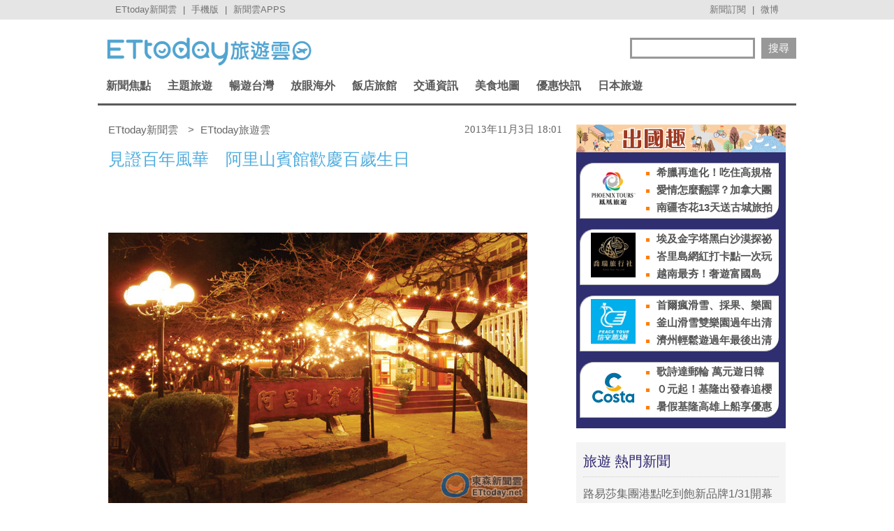

--- FILE ---
content_type: application/javascript;charset=UTF-8
request_url: https://tw.popin.cc/popin_discovery/recommend?mode=new&url=https%3A%2F%2Ftravel.ettoday.net%2Farticle%2F290393.htm&&device=pc&media=www.ettoday.net&extra=mac&agency=popin-tw&topn=50&ad=200&r_category=all&country=tw&redirect=false&uid=67f45225bf5ae9ddeea1769819554695&info=eyJ1c2VyX3RkX29zIjoiTWFjIiwidXNlcl90ZF9vc192ZXJzaW9uIjoiMTAuMTUuNyIsInVzZXJfdGRfYnJvd3NlciI6IkNocm9tZSIsInVzZXJfdGRfYnJvd3Nlcl92ZXJzaW9uIjoiMTMxLjAuMCIsInVzZXJfdGRfc2NyZWVuIjoiMTI4MHg3MjAiLCJ1c2VyX3RkX3ZpZXdwb3J0IjoiMTI4MHg3MjAiLCJ1c2VyX3RkX3VzZXJfYWdlbnQiOiJNb3ppbGxhLzUuMCAoTWFjaW50b3NoOyBJbnRlbCBNYWMgT1MgWCAxMF8xNV83KSBBcHBsZVdlYktpdC81MzcuMzYgKEtIVE1MLCBsaWtlIEdlY2tvKSBDaHJvbWUvMTMxLjAuMC4wIFNhZmFyaS81MzcuMzY7IENsYXVkZUJvdC8xLjA7ICtjbGF1ZGVib3RAYW50aHJvcGljLmNvbSkiLCJ1c2VyX3RkX3JlZmVycmVyIjoiIiwidXNlcl90ZF9wYXRoIjoiL2FydGljbGUvMjkwMzkzLmh0bSIsInVzZXJfdGRfY2hhcnNldCI6InV0Zi04IiwidXNlcl90ZF9sYW5ndWFnZSI6ImVuLXVzQHBvc2l4IiwidXNlcl90ZF9jb2xvciI6IjI0LWJpdCIsInVzZXJfdGRfdGl0bGUiOiIlRTglQTYlOEIlRTglQUQlODklRTclOTklQkUlRTUlQjklQjQlRTklQTIlQTglRTglOEYlQUYlRTMlODAlODAlRTklOTglQkYlRTklODclOEMlRTUlQjElQjElRTglQjMlOTMlRTklQTQlQTglRTYlQUQlQTElRTYlODUlQjYlRTclOTklQkUlRTYlQUQlQjIlRTclOTQlOUYlRTYlOTclQTUlMjAlN0MlMjBFVHRvZGF5JUU2JTk3JTg1JUU5JTgxJThBJUU5JTlCJUIyJTIwJTdDJTIwRVR0b2RheSVFNiU5NiVCMCVFOCU4MSU5RSVFOSU5QiVCMiIsInVzZXJfdGRfdXJsIjoiaHR0cHM6Ly90cmF2ZWwuZXR0b2RheS5uZXQvYXJ0aWNsZS8yOTAzOTMuaHRtIiwidXNlcl90ZF9wbGF0Zm9ybSI6IkxpbnV4IHg4Nl82NCIsInVzZXJfdGRfaG9zdCI6InRyYXZlbC5ldHRvZGF5Lm5ldCIsInVzZXJfZGV2aWNlIjoicGMiLCJ1c2VyX3RpbWUiOjE3Njk4MTk1NTQ3MTMsImZydWl0X2JveF9wb3NpdGlvbiI6IiIsImZydWl0X3N0eWxlIjoiIn0=&alg=ltr&callback=_p6_a0f6d296698e
body_size: 97339
content:
_p6_a0f6d296698e({"author_name":null,"image":"1e6d9ac30ab13ad4d34eb73f003c45f1.jpg","common_category":["lifestyle","social"],"image_url":"https://cdn2.ettoday.net/images/362/d362142.jpg","title":"見證百年風華　阿里山賓館歡慶百歲生日 | ETtoday旅遊雲 | ETtoday新聞雲","category":"台灣","keyword":[],"url":"https://travel.ettoday.net/article/290393.htm","pubdate":"201311030000000000","related":[],"hot":[{"url":"https://travel.ettoday.net/article/3110273.htm","title":"姓名有「馬」享優惠！中3個免費住六福莊　還送早餐、玩樂園 | ETtoday旅遊雲 | ETtoday新聞雲","image":"758ed9aa17a83ee39b46929fbcc86a5d.jpg","pubdate":"202601300000000000","category":"台灣","safe_text":true,"common_category":["trip","lifestyle"],"image_url":"https://cdn2.ettoday.net/images/8604/e8604475.jpg","task":"ettoday_travel_https_task","score":41},{"url":"https://travel.ettoday.net/article/3110354.htm","title":"桃園「後湖溪生態園區」2/19試營運　湖畔咖啡屋、景觀平台搶先看 | ETtoday旅遊雲 | ETtoday新聞雲","image":"17f57094b5f7ecd1f1dc90c26bb691a5.jpg","pubdate":"202601300000000000","category":"台灣","safe_text":true,"common_category":["trip","business"],"image_url":"https://cdn2.ettoday.net/images/8604/e8604653.jpg","task":"ettoday_travel_https_task","score":40},{"url":"https://travel.ettoday.net/article/3109893.htm","title":"獨／奇美埃及展首日「法老貓扭蛋」中午就搶光　館方：協調補貨中 | ETtoday旅遊雲 | ETtoday新聞雲","image":"cc9f73de1846bf8b83813abfa8fce458.jpg","pubdate":"202601290000000000","category":"台灣","safe_text":true,"common_category":["fashion","lifestyle"],"image_url":"https://cdn2.ettoday.net/images/8603/e8603554.jpg","task":"ettoday_travel_https_task","score":26},{"url":"https://travel.ettoday.net/article/3110547.htm","title":"大湖草莓進入盛產期　果大量多、採果免預約「10家特色」一次看 | ETtoday旅遊雲 | ETtoday新聞雲","image":"49b1a181fb030a191034d09980724619.jpg","pubdate":"202601310000000000","category":"台灣","safe_text":false,"common_category":["lifestyle","business"],"image_url":"https://cdn2.ettoday.net/images/8605/e8605235.png","task":"ettoday_travel_https_task","score":24},{"url":"https://travel.ettoday.net/article/3104820.htm","title":"七龍珠「40座巨型角色立像」進駐華山！重現經典對戰名場面 | ETtoday旅遊雲 | ETtoday新聞雲","image":"d382bfc261e4fb9c0ba68c837b414a12.jpg","pubdate":"202601300000000000","category":"台灣","safe_text":true,"common_category":["lifestyle","trip"],"image_url":"https://cdn2.ettoday.net/images/8590/e8590648.jpg","task":"ettoday_travel_https_task","score":23},{"url":"https://travel.ettoday.net/article/3110042.htm","title":"屏東奇幻大津「10大燈區」搶先看　夜遊瀑布每天限量1千人 | ETtoday旅遊雲 | ETtoday新聞雲","image":"adb870210a98aa0d8de6dc1f7b14871c.jpg","pubdate":"202601290000000000","category":"台灣","safe_text":true,"common_category":["trip","lifestyle"],"image_url":"https://cdn2.ettoday.net/images/8603/e8603970.jpg","task":"ettoday_travel_https_task","score":17},{"url":"https://travel.ettoday.net/article/3110314.htm","title":"全球僅30國70顆！九九峰氦氣球漏夜組裝完成　充氣成形提前亮相 | ETtoday旅遊雲 | ETtoday新聞雲","image":"e40076512a5d22eb49bab6508df3db8f.jpg","pubdate":"202601300000000000","category":"台灣","safe_text":true,"common_category":["lifestyle","economy"],"image_url":"https://cdn2.ettoday.net/images/8604/e8604567.jpg","task":"ettoday_travel_https_task","score":16},{"url":"https://travel.ettoday.net/article/3104110.htm","title":"苗栗「後龍百變影城」1/29開幕！首日免門票　設施亮點搶先看 | ETtoday旅遊雲 | ETtoday新聞雲","image":"a0510f678dbc8e92ba2583e801fd5100.jpg","pubdate":"202601200000000000","category":"台灣","safe_text":true,"common_category":["trip","business"],"image_url":"https://cdn2.ettoday.net/images/8588/e8588737.jpg","task":"ettoday_travel_https_task","score":7},{"url":"https://travel.ettoday.net/article/3110060.htm","title":"獨／奇美埃及展商店「明起改單向通行」　看完展才能買 | ETtoday旅遊雲 | ETtoday新聞雲","image":"f6d89c29cb975360b36a42a79c6cbbcd.jpg","pubdate":"202601290000000000","category":"台灣","safe_text":true,"common_category":["lifestyle","trip"],"image_url":"https://cdn2.ettoday.net/images/8603/e8603557.jpg","task":"ettoday_travel_https_task","score":5},{"url":"https://travel.ettoday.net/article/3107897.htm","title":"韓國必去ARTE MUSEUM落腳高雄　打造五感沉浸式體驗 | ETtoday旅遊雲 | ETtoday新聞雲","image":"e9f43858804f0a7a05ae3771a0cdb9a1.jpg","pubdate":"202601260000000000","category":"台灣","safe_text":true,"common_category":["business","trip"],"image_url":"https://cdn2.ettoday.net/images/8598/e8598749.jpg","task":"ettoday_travel_https_task","score":4},{"url":"https://travel.ettoday.net/article/3106971.htm","title":"高雄市中心「免費落羽松景點」現在正美　湖水倒映樹林如在國外 | ETtoday旅遊雲 | ETtoday新聞雲","image":"52bcd8b7b7bd9e984c29597be54fe3a2.jpg","pubdate":"202601240000000000","category":"台灣","safe_text":true,"common_category":["trip","lifestyle"],"image_url":"https://cdn2.ettoday.net/images/8596/e8596054.jpg","task":"ettoday_travel_https_task","score":3},{"url":"https://travel.ettoday.net/article/3108538.htm","title":"日月潭溫泉旅宿「過年房價逾3萬元」照樣滿　業者：住房率破8成 | ETtoday旅遊雲 | ETtoday新聞雲","image":"f286c844e345df7ed0e6842c931eccda.jpg","pubdate":"202601270000000000","category":"台灣","safe_text":true,"common_category":["trip","economy"],"image_url":"https://cdn2.ettoday.net/images/8089/e8089509.jpg","task":"ettoday_travel_https_task","score":2},{"url":"https://travel.ettoday.net/article/3102765.htm","title":"台南梅嶺雪白花海正美！美食、景點體驗全攻略　還有免費接駁車 | ETtoday旅遊雲 | ETtoday新聞雲","image":"643b452daf68070a3ebb8e508d89927b.jpg","pubdate":"202601170000000000","category":"台灣","safe_text":true,"common_category":["trip","lifestyle"],"image_url":"https://cdn2.ettoday.net/images/8039/e8039600.jpg","task":"ettoday_travel_https_task","score":2},{"url":"https://travel.ettoday.net/article/3106496.htm","title":"台北榮星公園20株梅花開了！美到月底　6處免費賞梅點一次筆記 | ETtoday旅遊雲 | ETtoday新聞雲","image":"2d8e6e02d19d453636057f40a162b099.jpg","pubdate":"202601250000000000","category":"台灣","safe_text":true,"common_category":["trip","lifestyle"],"image_url":"https://cdn2.ettoday.net/images/8595/e8595023.jpg","task":"ettoday_travel_https_task","score":2},{"url":"https://travel.ettoday.net/article/3109447.htm","title":"暨大櫻花季登場　3000株櫻花海feat.神獸御守盼帶動埔里走春人氣 | ETtoday旅遊雲 | ETtoday新聞雲","image":"1f990a234c2c138b5c30907ea2316ddd.jpg","pubdate":"202601280000000000","category":"台灣","safe_text":true,"common_category":["lifestyle","trip"],"image_url":"https://cdn2.ettoday.net/images/8602/e8602242.jpg","task":"ettoday_travel_https_task","score":1},{"url":"https://travel.ettoday.net/article/3097185.htm","title":"不限時免費暢玩！台中LaLaport南館「超大兒童遊戲室」新登場 | ETtoday旅遊雲 | ETtoday新聞雲","image":"4d143e779406245bc1746888f7a6a726.jpg","pubdate":"202601200000000000","category":"台灣","safe_text":true,"common_category":["fashion","lifestyle"],"image_url":"https://cdn2.ettoday.net/images/8570/e8570307.jpg","task":"ettoday_travel_https_task","score":1},{"url":"https://travel.ettoday.net/article/3108415.htm","title":"嘉義梅山看「平地最浪漫雪景」　順遊3大城堡、醃梅DIY | ETtoday旅遊雲 | ETtoday新聞雲","image":"bb54e269329b8983ef69df234dc11d54.jpg","pubdate":"202601270000000000","category":"台灣","safe_text":true,"common_category":["trip","lifestyle"],"image_url":"https://cdn2.ettoday.net/images/8599/e8599450.jpg","task":"ettoday_travel_https_task","score":1},{"url":"https://travel.ettoday.net/article/3106192.htm","title":"雲林廢墟三合院變身「森林甜點店」　必吃60公分地瓜蛋塔 | ETtoday旅遊雲 | ETtoday新聞雲","image":"ad0d4f276ed7e3048b0356043e602794.jpg","pubdate":"202601230000000000","category":"台灣","safe_text":true,"common_category":["trip","lifestyle"],"image_url":"https://cdn2.ettoday.net/images/8594/e8594109.jpg","task":"ettoday_travel_https_task","score":1},{"url":"https://travel.ettoday.net/article/3109478.htm","title":"SEVENTEEN小分隊CxM高雄巨蛋開唱　獨家套票2/1開搶 | ETtoday旅遊雲 | ETtoday新聞雲","image":"e026de4ba77f34865c7db1a8fa3e5b2b.jpg","pubdate":"202601290000000000","category":"台灣","safe_text":true,"common_category":["trip","digital"],"image_url":"https://cdn2.ettoday.net/images/8602/e8602311.jpg","task":"ettoday_travel_https_task","score":1},{"url":"https://travel.ettoday.net/article/3107987.htm","title":"超人力霸王氣墊樂園明起登場　關渡1500坪擬真恐龍展至明年 | ETtoday旅遊雲 | ETtoday新聞雲","image":"1aa674150ca94055a11bd5aec1bbabab.jpg","pubdate":"202601260000000000","category":"台灣","safe_text":true,"common_category":["lifestyle","fashion"],"image_url":"https://cdn2.ettoday.net/images/8598/e8598703.jpg","task":"ettoday_travel_https_task","score":1},{"url":"https://travel.ettoday.net/article/3098141.htm","title":"大溪佛心農場一票玩到底！150元含餵鹿釣蝦　還能看水豚寶寶 | ETtoday旅遊雲 | ETtoday新聞雲","image":"d251ff978b1439be0dc71ce6780da6d2.jpg","pubdate":"202601170000000000","category":"台灣","safe_text":true,"common_category":["trip","animalpet"],"image_url":"https://cdn2.ettoday.net/images/8572/e8572511.jpg","task":"ettoday_travel_https_task","score":1}],"share":0,"pop":[],"ad":[{"_id":"531583299","title":"【御瑪卡】我們不敢說自己多強 但起碼能滿足你的需求","image":"https://imageaws.popin.cc/ML/abb9d8b951ad049c07f5553f3d205ad4.png","origin_url":"","url":"https://trace.popin.cc/ju/ic?tn=6e22bb022cd37340eb88f5c2f2512e40&trackingid=9d69f42e0bec5c9fd7c59b14b0a5d9ba&acid=33395&data=[base64]&uid=67f45225bf5ae9ddeea1769819554695&mguid=&gprice=Z-IZOljdlm8NS8omfnMMOb1jPwfL36kwSNNpipvSADw&pb=d","imp":"","media":"三得利健康網路商店","campaign":"4553582","nid":"531583299","imptrackers":["https://trace.popin.cc/ju/ic?tn=6e22bb022cd37340eb88f5c2f2512e40&trackingid=9d69f42e0bec5c9fd7c59b14b0a5d9ba&acid=33395&data=[base64]&uid=67f45225bf5ae9ddeea1769819554695&mguid="],"clicktrackers":["https://trace.popin.cc/ju/ic?tn=6e22bb022cd37340eb88f5c2f2512e40&trackingid=9d69f42e0bec5c9fd7c59b14b0a5d9ba&acid=33395&data=[base64]&uid=67f45225bf5ae9ddeea1769819554695&mguid=&gprice=Z-IZOljdlm8NS8omfnMMOb1jPwfL36kwSNNpipvSADw&pb=d","https://a.popin.cc/popin_redirect/redirect?lp=&data=[base64]&token=9d69f42e0bec5c9fd7c59b14b0a5d9ba&t=1769819556332&uid=67f45225bf5ae9ddeea1769819554695&nc=1&crypto=0dQIDkXH8gmS8dmuFPY13g57WMEx9OM2lSTBom92-mA="],"score":0.0033971651614319257,"score2":0.0035068860000000003,"privacy":"","trackingid":"9d69f42e0bec5c9fd7c59b14b0a5d9ba","c2":9.741343092173338E-4,"c3":0.0,"image_fit":true,"image_background":0,"c":6.0,"userid":"4A_迪艾思_三得利_御瑪卡"},{"_id":"536180111","title":"有感證書:御瑪卡20倍濃縮+千顆牡蠣鋅 狀態好滿意","image":"https://imageaws.popin.cc/ML/0cb9117f5bebf9ffaef09cd9eabc536e.png","origin_url":"","url":"https://trace.popin.cc/ju/ic?tn=6e22bb022cd37340eb88f5c2f2512e40&trackingid=d6335b180a07567629e8aca98f75908a&acid=33395&data=[base64]&uid=67f45225bf5ae9ddeea1769819554695&mguid=&gprice=o1iYLaBwlgagWDVZ9LsgQP2IKKnlZeb2Ld_KyU5YPQE&pb=d","imp":"","media":"三得利健康網路商店","campaign":"4215424","nid":"536180111","imptrackers":["https://trace.popin.cc/ju/ic?tn=6e22bb022cd37340eb88f5c2f2512e40&trackingid=d6335b180a07567629e8aca98f75908a&acid=33395&data=[base64]&uid=67f45225bf5ae9ddeea1769819554695&mguid="],"clicktrackers":["https://trace.popin.cc/ju/ic?tn=6e22bb022cd37340eb88f5c2f2512e40&trackingid=d6335b180a07567629e8aca98f75908a&acid=33395&data=[base64]&uid=67f45225bf5ae9ddeea1769819554695&mguid=&gprice=o1iYLaBwlgagWDVZ9LsgQP2IKKnlZeb2Ld_KyU5YPQE&pb=d","https://a.popin.cc/popin_redirect/redirect?lp=&data=[base64]&token=d6335b180a07567629e8aca98f75908a&t=1769819556341&uid=67f45225bf5ae9ddeea1769819554695&nc=1&crypto=0dQIDkXH8gmS8dmuFPY13g57WMEx9OM2lSTBom92-mA="],"score":0.0032314803850768273,"score2":0.00333585,"privacy":"","trackingid":"d6335b180a07567629e8aca98f75908a","c2":9.266280685551465E-4,"c3":0.0,"image_fit":true,"image_background":0,"c":6.0,"userid":"4A_迪艾思_三得利_御瑪卡"},{"_id":"531583338","title":"75%男2週口碑有感！表現自己的時候 別忘記帶御瑪卡","image":"https://imageaws.popin.cc/ML/73f9e00e2afa4569a2ae7ba4c4b6a24b.png","origin_url":"","url":"https://trace.popin.cc/ju/ic?tn=6e22bb022cd37340eb88f5c2f2512e40&trackingid=6a1f1e41a4698c28028196af08716c22&acid=33395&data=[base64]&uid=67f45225bf5ae9ddeea1769819554695&mguid=&gprice=a9FOXAE48XCckCfMoWzaTBJNDCQPt7x3dHpjQp8MJL0&pb=d","imp":"","media":"三得利健康網路商店","campaign":"4553582","nid":"531583338","imptrackers":["https://trace.popin.cc/ju/ic?tn=6e22bb022cd37340eb88f5c2f2512e40&trackingid=6a1f1e41a4698c28028196af08716c22&acid=33395&data=[base64]&uid=67f45225bf5ae9ddeea1769819554695&mguid="],"clicktrackers":["https://trace.popin.cc/ju/ic?tn=6e22bb022cd37340eb88f5c2f2512e40&trackingid=6a1f1e41a4698c28028196af08716c22&acid=33395&data=[base64]&uid=67f45225bf5ae9ddeea1769819554695&mguid=&gprice=a9FOXAE48XCckCfMoWzaTBJNDCQPt7x3dHpjQp8MJL0&pb=d","https://a.popin.cc/popin_redirect/redirect?lp=&data=[base64]&token=6a1f1e41a4698c28028196af08716c22&t=1769819556350&uid=67f45225bf5ae9ddeea1769819554695&nc=1&crypto=0dQIDkXH8gmS8dmuFPY13g57WMEx9OM2lSTBom92-mA="],"score":0.002969138506504599,"score2":0.003065035,"privacy":"","trackingid":"6a1f1e41a4698c28028196af08716c22","c2":8.513968205079436E-4,"c3":0.0,"image_fit":true,"image_background":0,"c":6.0,"userid":"4A_迪艾思_三得利_御瑪卡"},{"_id":"531583378","title":"[御瑪卡]強勢登台，顧好晚上的體力，工作x家庭兼顧","image":"https://imageaws.popin.cc/ML/a20a9e6e0559374852438766b5056465.png","origin_url":"","url":"https://trace.popin.cc/ju/ic?tn=6e22bb022cd37340eb88f5c2f2512e40&trackingid=6cc0acec780d8a046af3839f462bc5fa&acid=33395&data=[base64]&uid=67f45225bf5ae9ddeea1769819554695&mguid=&gprice=tij5SATvlZr-SXMadhvjN54rxxxN1Um-3H-C6MVbgOs&pb=d","imp":"","media":"三得利健康網路商店","campaign":"4553582","nid":"531583378","imptrackers":["https://trace.popin.cc/ju/ic?tn=6e22bb022cd37340eb88f5c2f2512e40&trackingid=6cc0acec780d8a046af3839f462bc5fa&acid=33395&data=[base64]&uid=67f45225bf5ae9ddeea1769819554695&mguid="],"clicktrackers":["https://trace.popin.cc/ju/ic?tn=6e22bb022cd37340eb88f5c2f2512e40&trackingid=6cc0acec780d8a046af3839f462bc5fa&acid=33395&data=[base64]&uid=67f45225bf5ae9ddeea1769819554695&mguid=&gprice=tij5SATvlZr-SXMadhvjN54rxxxN1Um-3H-C6MVbgOs&pb=d","https://a.popin.cc/popin_redirect/redirect?lp=&data=[base64]&token=6cc0acec780d8a046af3839f462bc5fa&t=1769819556359&uid=67f45225bf5ae9ddeea1769819554695&nc=1&crypto=0dQIDkXH8gmS8dmuFPY13g57WMEx9OM2lSTBom92-mA="],"score":0.0029416008705453033,"score2":0.003036608,"privacy":"","trackingid":"6cc0acec780d8a046af3839f462bc5fa","c2":8.435055497102439E-4,"c3":0.0,"image_fit":true,"image_background":0,"c":6.0,"userid":"4A_迪艾思_三得利_御瑪卡"},{"_id":"535734541","title":"年末最大檔！ 幫寒冷的冬日加溫就靠三得利御瑪卡撐腰","image":"https://imageaws.popin.cc/ML/a9a4e1f33b0e30499948e1956161da91.png","origin_url":"","url":"https://trace.popin.cc/ju/ic?tn=6e22bb022cd37340eb88f5c2f2512e40&trackingid=6e567ac61fc3f11b65b25da4bc0b3343&acid=33395&data=[base64]&uid=67f45225bf5ae9ddeea1769819554695&mguid=&gprice=ZEmK65xxMwv6RmHg5_qXMs5e35z2-ynR6tps53pyDDI&pb=d","imp":"","media":"三得利健康網路商店","campaign":"4215424","nid":"535734541","imptrackers":["https://trace.popin.cc/ju/ic?tn=6e22bb022cd37340eb88f5c2f2512e40&trackingid=6e567ac61fc3f11b65b25da4bc0b3343&acid=33395&data=[base64]&uid=67f45225bf5ae9ddeea1769819554695&mguid="],"clicktrackers":["https://trace.popin.cc/ju/ic?tn=6e22bb022cd37340eb88f5c2f2512e40&trackingid=6e567ac61fc3f11b65b25da4bc0b3343&acid=33395&data=[base64]&uid=67f45225bf5ae9ddeea1769819554695&mguid=&gprice=ZEmK65xxMwv6RmHg5_qXMs5e35z2-ynR6tps53pyDDI&pb=d","https://a.popin.cc/popin_redirect/redirect?lp=&data=[base64]&token=6e567ac61fc3f11b65b25da4bc0b3343&t=1769819556368&uid=67f45225bf5ae9ddeea1769819554695&nc=1&crypto=0dQIDkXH8gmS8dmuFPY13g57WMEx9OM2lSTBom92-mA="],"score":0.002735619353569768,"score2":0.002823973,"privacy":"","trackingid":"6e567ac61fc3f11b65b25da4bc0b3343","c2":7.844368228688836E-4,"c3":0.0,"image_fit":true,"image_background":0,"c":6.0,"userid":"4A_迪艾思_三得利_御瑪卡"},{"_id":"219550717","title":"追劇追太久 護眼保單要入手【安心護眼定期眼睛險】","image":"https://imageaws.popin.cc/ML/41d21a4bf173e32a4c9f1055fde78b21.png","origin_url":"","url":"https://trace.popin.cc/ju/ic?tn=6e22bb022cd37340eb88f5c2f2512e40&trackingid=2f781a4520813a60e5337ea5e3facb17&acid=1209&data=[base64]&uid=67f45225bf5ae9ddeea1769819554695&mguid=&gprice=0AKgJGihv_vmlle8Mdb1cAnZWbbrtOPavXdApOoS_Ns&pb=d","imp":"","media":"安達人壽 安心護眼","campaign":"2571312","nid":"219550717","imptrackers":["https://trace.popin.cc/ju/ic?tn=6e22bb022cd37340eb88f5c2f2512e40&trackingid=2f781a4520813a60e5337ea5e3facb17&acid=1209&data=[base64]&uid=67f45225bf5ae9ddeea1769819554695&mguid="],"clicktrackers":["https://trace.popin.cc/ju/ic?tn=6e22bb022cd37340eb88f5c2f2512e40&trackingid=2f781a4520813a60e5337ea5e3facb17&acid=1209&data=[base64]&uid=67f45225bf5ae9ddeea1769819554695&mguid=&gprice=0AKgJGihv_vmlle8Mdb1cAnZWbbrtOPavXdApOoS_Ns&pb=d","https://a.popin.cc/popin_redirect/redirect?lp=&data=[base64]&token=2f781a4520813a60e5337ea5e3facb17&t=1769819556377&uid=67f45225bf5ae9ddeea1769819554695&nc=1&crypto=0dQIDkXH8gmS8dmuFPY13g57WMEx9OM2lSTBom92-mA="],"score":0.002026188656511723,"score2":0.0020916299999999997,"privacy":"","trackingid":"2f781a4520813a60e5337ea5e3facb17","c2":0.0011620086152106524,"c3":0.0,"image_fit":false,"image_background":0,"c":3.0,"userid":"nicky"},{"_id":"257616596","title":"上班看電腦 眼睛壓力大 護眼保單要入手【安心護眼定期眼睛險】","image":"https://imageaws.popin.cc/ML/3044360057d853ccc3be5884043a0a31.png","origin_url":"","url":"https://trace.popin.cc/ju/ic?tn=6e22bb022cd37340eb88f5c2f2512e40&trackingid=12621231102c0ab346a46619a744c432&acid=1209&data=[base64]&uid=67f45225bf5ae9ddeea1769819554695&mguid=&gprice=0QxOG4YF2UDmUodJ6ATUZvbzVROCwlgo4jDfHZqnoAg&pb=d","imp":"","media":"安達人壽 安心護眼","campaign":"2571312","nid":"257616596","imptrackers":["https://trace.popin.cc/ju/ic?tn=6e22bb022cd37340eb88f5c2f2512e40&trackingid=12621231102c0ab346a46619a744c432&acid=1209&data=[base64]&uid=67f45225bf5ae9ddeea1769819554695&mguid="],"clicktrackers":["https://trace.popin.cc/ju/ic?tn=6e22bb022cd37340eb88f5c2f2512e40&trackingid=12621231102c0ab346a46619a744c432&acid=1209&data=[base64]&uid=67f45225bf5ae9ddeea1769819554695&mguid=&gprice=0QxOG4YF2UDmUodJ6ATUZvbzVROCwlgo4jDfHZqnoAg&pb=d","https://a.popin.cc/popin_redirect/redirect?lp=&data=[base64]&token=12621231102c0ab346a46619a744c432&t=1769819556387&uid=67f45225bf5ae9ddeea1769819554695&nc=1&crypto=0dQIDkXH8gmS8dmuFPY13g57WMEx9OM2lSTBom92-mA="],"score":0.0018907340849652738,"score2":0.0019518,"privacy":"","trackingid":"12621231102c0ab346a46619a744c432","c2":0.0010843410855159163,"c3":0.0,"image_fit":false,"image_background":0,"c":3.0,"userid":"nicky"},{"_id":"537003478","title":"[御瑪卡]讓男人不再逃避 正面對決","image":"https://imageaws.popin.cc/ML/1c613f76b884634a0c5d40d068f96dc3.png","origin_url":"","url":"https://trace.popin.cc/ju/ic?tn=6e22bb022cd37340eb88f5c2f2512e40&trackingid=182ac9a99f13d175ba21fe2af8d8b155&acid=33395&data=[base64]&uid=67f45225bf5ae9ddeea1769819554695&mguid=&gprice=dboUulwD2YDUPbmZbEKze38dkdNSzZ0X1td_nz-qLRw&pb=d","imp":"","media":"三得利健康網路商店","campaign":"4215424","nid":"537003478","imptrackers":["https://trace.popin.cc/ju/ic?tn=6e22bb022cd37340eb88f5c2f2512e40&trackingid=182ac9a99f13d175ba21fe2af8d8b155&acid=33395&data=[base64]&uid=67f45225bf5ae9ddeea1769819554695&mguid="],"clicktrackers":["https://trace.popin.cc/ju/ic?tn=6e22bb022cd37340eb88f5c2f2512e40&trackingid=182ac9a99f13d175ba21fe2af8d8b155&acid=33395&data=[base64]&uid=67f45225bf5ae9ddeea1769819554695&mguid=&gprice=dboUulwD2YDUPbmZbEKze38dkdNSzZ0X1td_nz-qLRw&pb=d","https://a.popin.cc/popin_redirect/redirect?lp=&data=[base64]&token=182ac9a99f13d175ba21fe2af8d8b155&t=1769819556396&uid=67f45225bf5ae9ddeea1769819554695&nc=1&crypto=0dQIDkXH8gmS8dmuFPY13g57WMEx9OM2lSTBom92-mA="],"score":0.0017062319240379897,"score2":0.001761339,"privacy":"","trackingid":"182ac9a99f13d175ba21fe2af8d8b155","c2":4.892649594694376E-4,"c3":0.0,"image_fit":true,"image_background":0,"c":6.0,"userid":"4A_迪艾思_三得利_御瑪卡"},{"_id":"661e6535324ed172b08b4568","dsp":"appier","title":"Artale 四轉開放登場！立即體驗極速成長！","image":"https://cr.adsappier.com/i/82ca80cc-48a6-4726-9252-ebd72d1130bc/wzL8xbd_1769050344959_0.jpeg","origin_url":"https://tw.c.appier.net/xclk?bidobjid=V-P8cwjlBqSadyItpE19aQ&cid=UT1gSoEXQL-tBE-pl1JEBQ&crid=ZmMsxZFwRjyIFaKzlN9dDA&crpid=0SVcIATzTPysD_BDLcQmcQ&soid=WYaH&partner_id=0ZbOxc8zecjd&bx=Cylxwnu_7rMQKqMsoqGR20MP7PI-uY79uqa1JLlNJYi-KYiRJbOfwHf9UYiRu1x1c8sRuqaRK4lNZLM12qu-uYOPuqa1U8Squ1x1U8A121uVo4u-uYOPJ1u_uqGxKqGsKqZ9o4lO&ui=CylYc8Myuqa1oyQV70I9orfRKquRora_ord1eM&consent=1&ddhh=oPGWod","url":"https://a.popin.cc/popin_redirect/redirect?lp=https%3A%2F%2Ftw.c.appier.net%2Fxclk%3Fbidobjid%3DV-P8cwjlBqSadyItpE19aQ%26cid%3DUT1gSoEXQL-tBE-pl1JEBQ%26crid%3DZmMsxZFwRjyIFaKzlN9dDA%26crpid%3D0SVcIATzTPysD_BDLcQmcQ%26soid%3DWYaH%26partner_id%3D0ZbOxc8zecjd%26bx%3DCylxwnu_7rMQKqMsoqGR20MP7PI-uY79uqa1JLlNJYi-KYiRJbOfwHf9UYiRu1x1c8sRuqaRK4lNZLM12qu-uYOPuqa1U8Squ1x1U8A121uVo4u-uYOPJ1u_uqGxKqGsKqZ9o4lO%26ui%3DCylYc8Myuqa1oyQV70I9orfRKquRora_ord1eM%26consent%3D1%26ddhh%3DoPGWod&data=[base64]&token=204619d1feb7edcb8e5b&t=1769819556314&uid=67f45225bf5ae9ddeea1769819554695&crypto=0dQIDkXH8gmS8dmuFPY13g57WMEx9OM2lSTBom92-mA=","imp":"https://a.popin.cc/popin_redirect/redirect?lp=&data=[base64]&token=204619d1feb7edcb8e5b&t=1769819556314&uid=67f45225bf5ae9ddeea1769819554695&type=imp","media":"MapleStory Worlds","campaign":"661e62fd324ed12b388b4567","nid":"661e6535324ed172b08b4568","imptrackers":["https://ss-jp2.appiersig.com/winshowimg?bidobjid=V-P8cwjlBqSadyItpE19aQ&cid=UT1gSoEXQL-tBE-pl1JEBQ&crid=ZmMsxZFwRjyIFaKzlN9dDA&crpid=0SVcIATzTPysD_BDLcQmcQ&soid=WYaH&partner_id=0ZbOxc8zecjd&bx=Cylxwnu_7rMQKqMsoqGR20MP7PI-uY79uqa1JLlNJYi-KYiRJbOfwHf9UYiRu1x1c8sRuqaRK4lNZLM12qu-uYOPuqa1U8Squ1x1U8A121uVo4u-uYOPJ1u_uqGxKqGsKqZ9o4lO&ui=CylYc8Myuqa1oyQV70I9orfRKquRora_ord1eM&consent=1&ddhh=oPGWod&price=0.054845214843750004","https://vst.c.appier.net/w?cid=UT1gSoEXQL-tBE-pl1JEBQ&crid=ZmMsxZFwRjyIFaKzlN9dDA&crpid=0SVcIATzTPysD_BDLcQmcQ&bidobjid=V-P8cwjlBqSadyItpE19aQ&partner_id=0ZbOxc8zecjd&tracking_ns=622d4f6d43bf814&consent=1&w=1","https://gocm.c.appier.net/popin","https://abr.ge/@maplestoryworlds/appier?click_id=UT1gSoEXQL-tBE-pl1JEBQ.V-P8cwjlBqSadyItpE19aQ&sub_id=appier_broad&sub_id_1=0ZbOxc8zecjd&sub_id_2=travel.ettoday.net&campaign=1-1_gl_tw_250424&campaign_id=1-1_gl_tw_258751c1d2489a&ad_creative=gl_artale_ev_4thjob_priest&ad_creative_id=gl_artale_ev787ed7a98c45&ad_group=appier_broad&ad_group_id=appier_broad1a7258a7b5f1&content=pc_tw&routing_short_id=inuzs0p&term=gl_artale_ev_4thjob_priest&tracking_template_id=be30e984d5ddf00e943f9877c310f8ce&ad_type=view&_atrk_c=UT1gSoEXQL-tBE-pl1JEBQ&_atrk_cr=ZmMsxZFwRjyIFaKzlN9dDA&_atrk_pt=0ZbOxc8zecjd&_atrk_bi=V-P8cwjlBqSadyItpE19aQ","https://mt-usw.appiersig.com/event?bidobjid=V-P8cwjlBqSadyItpE19aQ&cid=UT1gSoEXQL-tBE-pl1JEBQ&oid=TbOw08gTQ3SyhML0FPS_pA&partner_id=0ZbOxc8zecjd&s2s=0&event=show&loc=show&dm=&osv=10.15.7.0&adj=0&cn=0JLlNJYi-KYiRJbOfwHf9UYiR&url=[base64]"],"clicktrackers":[],"score":0.0016781195116406368,"score2":0.0016781195116406368,"privacy":"","image_fit":true},{"_id":"293801057","title":"三步驟輕鬆試算，守護銀髮族健康","image":"https://imageaws.popin.cc/ML/f9909a24d372e2235f12f5cbff354893.png","origin_url":"","url":"https://trace.popin.cc/ju/ic?tn=6e22bb022cd37340eb88f5c2f2512e40&trackingid=382c6b1be98233b6c4b3184f36d3b43b&acid=1209&data=[base64]&uid=67f45225bf5ae9ddeea1769819554695&mguid=&gprice=Dd16MrC0aEWwlMqnZbHxUeEiNFAmRLAP1WzkYyxwrho&pb=d","imp":"","media":"安達人壽 銀領健康","campaign":"2571312","nid":"293801057","imptrackers":["https://trace.popin.cc/ju/ic?tn=6e22bb022cd37340eb88f5c2f2512e40&trackingid=382c6b1be98233b6c4b3184f36d3b43b&acid=1209&data=[base64]&uid=67f45225bf5ae9ddeea1769819554695&mguid="],"clicktrackers":["https://trace.popin.cc/ju/ic?tn=6e22bb022cd37340eb88f5c2f2512e40&trackingid=382c6b1be98233b6c4b3184f36d3b43b&acid=1209&data=[base64]&uid=67f45225bf5ae9ddeea1769819554695&mguid=&gprice=Dd16MrC0aEWwlMqnZbHxUeEiNFAmRLAP1WzkYyxwrho&pb=d","https://a.popin.cc/popin_redirect/redirect?lp=&data=[base64]&token=382c6b1be98233b6c4b3184f36d3b43b&t=1769819556405&uid=67f45225bf5ae9ddeea1769819554695&nc=1&crypto=0dQIDkXH8gmS8dmuFPY13g57WMEx9OM2lSTBom92-mA="],"score":0.0010743349708920071,"score2":0.001109033,"privacy":"","trackingid":"382c6b1be98233b6c4b3184f36d3b43b","c2":6.16137171164155E-4,"c3":0.0,"image_fit":false,"image_background":0,"c":3.0,"userid":"nicky"},{"_id":"67a42ccb324ed151a58b4569","dsp":"breaktime","title":"踩著空氣，邁向極限，讓每一步都輕盈有力","image":"https://tpc.googlesyndication.com/pimgad/15298232671683187227?","origin_url":"https://tinyurl.com/2y4mq3nt","url":"https://a.popin.cc/popin_redirect/redirect?lp=https%3A%2F%2Ftinyurl.com%2F2y4mq3nt&data=[base64]&token=54945051bac1ebfcf51e&t=1769819556323&uid=67f45225bf5ae9ddeea1769819554695&crypto=0dQIDkXH8gmS8dmuFPY13g57WMEx9OM2lSTBom92-mA=","imp":"https://a.popin.cc/popin_redirect/redirect?lp=&data=[base64]&token=54945051bac1ebfcf51e&t=1769819556323&uid=67f45225bf5ae9ddeea1769819554695&type=imp","media":"NIKE AIR MAX","campaign":"67a42b37324ed1fe838b456c","nid":"67a42ccb324ed151a58b4569","imptrackers":[],"clicktrackers":[],"score":9.179211986432051E-4,"score2":9.179211986432051E-4,"privacy":"","image_fit":true,"nurl":"https://internal-test.com/win-notice"},{"_id":"270477083","title":"一分鐘試算，醫療險+意外險保費","image":"https://imageaws.popin.cc/ML/cab54ac0370e2eb68ef2712f304cc15b.png","origin_url":"","url":"https://trace.popin.cc/ju/ic?tn=6e22bb022cd37340eb88f5c2f2512e40&trackingid=f489a176844582cad939872f81aa69a2&acid=1209&data=[base64]&uid=67f45225bf5ae9ddeea1769819554695&mguid=&gprice=jByHISq-7FOvRlItdPYgPyoihVuWmzVLSOVi9OSMlAE&pb=d","imp":"","media":"安達人壽新全力醫付","campaign":"2571312","nid":"270477083","imptrackers":["https://trace.popin.cc/ju/ic?tn=6e22bb022cd37340eb88f5c2f2512e40&trackingid=f489a176844582cad939872f81aa69a2&acid=1209&data=[base64]&uid=67f45225bf5ae9ddeea1769819554695&mguid="],"clicktrackers":["https://trace.popin.cc/ju/ic?tn=6e22bb022cd37340eb88f5c2f2512e40&trackingid=f489a176844582cad939872f81aa69a2&acid=1209&data=[base64]&uid=67f45225bf5ae9ddeea1769819554695&mguid=&gprice=jByHISq-7FOvRlItdPYgPyoihVuWmzVLSOVi9OSMlAE&pb=d","https://a.popin.cc/popin_redirect/redirect?lp=&data=[base64]&token=f489a176844582cad939872f81aa69a2&t=1769819556414&uid=67f45225bf5ae9ddeea1769819554695&nc=1&crypto=0dQIDkXH8gmS8dmuFPY13g57WMEx9OM2lSTBom92-mA="],"score":8.651407297212209E-4,"score2":8.930829999999999E-4,"privacy":"","trackingid":"f489a176844582cad939872f81aa69a2","c2":4.961624508723617E-4,"c3":0.0,"image_fit":false,"image_background":0,"c":3.0,"userid":"nicky"},{"_id":"437780032","title":"不怕市場震盪，保障不變，現在就進場。一分鐘三步驟，立即試算還本型意外險保費","image":"https://imageaws.popin.cc/ML/948d0c79f6d550efa2348e3e429105e2.png","origin_url":"","url":"https://trace.popin.cc/ju/ic?tn=6e22bb022cd37340eb88f5c2f2512e40&trackingid=ca95add5b1ebe3748926ebee9796b3c3&acid=1209&data=[base64]&uid=67f45225bf5ae9ddeea1769819554695&mguid=&gprice=mhm4a3wFytLSGxmaKPU6ZJkTD4qfc681IUKru041w1o&pb=d","imp":"","media":"安達人壽 意保安鑫","campaign":"2571312","nid":"437780032","imptrackers":["https://trace.popin.cc/ju/ic?tn=6e22bb022cd37340eb88f5c2f2512e40&trackingid=ca95add5b1ebe3748926ebee9796b3c3&acid=1209&data=[base64]&uid=67f45225bf5ae9ddeea1769819554695&mguid="],"clicktrackers":["https://trace.popin.cc/ju/ic?tn=6e22bb022cd37340eb88f5c2f2512e40&trackingid=ca95add5b1ebe3748926ebee9796b3c3&acid=1209&data=[base64]&uid=67f45225bf5ae9ddeea1769819554695&mguid=&gprice=mhm4a3wFytLSGxmaKPU6ZJkTD4qfc681IUKru041w1o&pb=d","https://a.popin.cc/popin_redirect/redirect?lp=&data=[base64]&token=ca95add5b1ebe3748926ebee9796b3c3&t=1769819556423&uid=67f45225bf5ae9ddeea1769819554695&nc=1&crypto=0dQIDkXH8gmS8dmuFPY13g57WMEx9OM2lSTBom92-mA="],"score":7.872704147029888E-4,"score2":8.12697E-4,"privacy":"","trackingid":"ca95add5b1ebe3748926ebee9796b3c3","c2":4.514939500950277E-4,"c3":0.0,"image_fit":false,"image_background":0,"c":3.0,"userid":"nicky"},{"_id":"270477078","title":"一分鐘試算 定期手術險保費","image":"https://imageaws.popin.cc/ML/45e4e14a4d6e5e2044252cb9d6773059.png","origin_url":"","url":"https://trace.popin.cc/ju/ic?tn=6e22bb022cd37340eb88f5c2f2512e40&trackingid=e19c7480c76b6c77d48170d95114cda7&acid=1209&data=[base64]&uid=67f45225bf5ae9ddeea1769819554695&mguid=&gprice=mhiqPlwbDO9olRSgLceqtTk7lmuB_oZ4REfBGUL3afc&pb=d","imp":"","media":"安達人壽 得醫助手","campaign":"2571312","nid":"270477078","imptrackers":["https://trace.popin.cc/ju/ic?tn=6e22bb022cd37340eb88f5c2f2512e40&trackingid=e19c7480c76b6c77d48170d95114cda7&acid=1209&data=[base64]&uid=67f45225bf5ae9ddeea1769819554695&mguid="],"clicktrackers":["https://trace.popin.cc/ju/ic?tn=6e22bb022cd37340eb88f5c2f2512e40&trackingid=e19c7480c76b6c77d48170d95114cda7&acid=1209&data=[base64]&uid=67f45225bf5ae9ddeea1769819554695&mguid=&gprice=mhiqPlwbDO9olRSgLceqtTk7lmuB_oZ4REfBGUL3afc&pb=d","https://a.popin.cc/popin_redirect/redirect?lp=&data=[base64]&token=e19c7480c76b6c77d48170d95114cda7&t=1769819556432&uid=67f45225bf5ae9ddeea1769819554695&nc=1&crypto=0dQIDkXH8gmS8dmuFPY13g57WMEx9OM2lSTBom92-mA="],"score":6.479605741222385E-4,"score2":6.688880000000001E-4,"privacy":"","trackingid":"e19c7480c76b6c77d48170d95114cda7","c2":3.7160181091167033E-4,"c3":0.0,"image_fit":false,"image_background":0,"c":3.0,"userid":"nicky"}],"ad_video":[],"ad_image":[],"ad_wave":[],"ad_vast_wave":[],"ad_reserved":[],"ad_reserved_video":[],"ad_reserved_image":[],"ad_reserved_wave":[],"recommend":[{"url":"https://travel.ettoday.net/article/3109944.htm","title":"百道港點吃到飽660元　路易莎新品牌「隱岳閣」1/31開幕 | ETtoday旅遊雲 | ETtoday新聞雲","image":"e2605f71b92c7508b859b813fab612c2.jpg","pubdate":"202601290000000000","category":"美食","safe_text":true,"common_category":["gourmet","lifestyle"],"image_url":"https://cdn2.ettoday.net/images/8603/e8603595.jpg","task":"ettoday_travel_https_task","score":231},{"url":"https://travel.ettoday.net/article/3110331.htm","title":"虎航「大量取消飛日本航班」　業者致歉：內部有效資源調度 | ETtoday旅遊雲 | ETtoday新聞雲","image":"46b4b514cf1f573a574119105ab8f151.jpg","pubdate":"202601300000000000","category":"旅遊","safe_text":true,"common_category":["lifestyle","trip"],"image_url":"https://cdn2.ettoday.net/images/8369/e8369752.jpg","task":"ettoday_travel_https_task","score":113},{"url":"https://travel.ettoday.net/article/3094180.htm","title":"走春必聽！好事神友會帶你看廟宇百年風華 | ETtoday旅遊雲 | ETtoday新聞雲","image":"72f6851cb255fb1b13a37cf4ed8f6cc7.jpg","pubdate":"202601030000000000","category":"旅遊","safe_text":true,"common_category":["entertainment","social"],"image_url":"https://cdn2.ettoday.net/images/8563/e8563382.jpg","task":"ettoday_travel_https_task","score":43},{"url":"https://travel.ettoday.net/article/3110273.htm","title":"姓名有「馬」享優惠！中3個免費住六福莊　還送早餐、玩樂園 | ETtoday旅遊雲 | ETtoday新聞雲","image":"758ed9aa17a83ee39b46929fbcc86a5d.jpg","pubdate":"202601300000000000","category":"台灣","safe_text":true,"common_category":["trip","lifestyle"],"image_url":"https://cdn2.ettoday.net/images/8604/e8604475.jpg","task":"ettoday_travel_https_task","score":41},{"url":"https://travel.ettoday.net/article/3110354.htm","title":"桃園「後湖溪生態園區」2/19試營運　湖畔咖啡屋、景觀平台搶先看 | ETtoday旅遊雲 | ETtoday新聞雲","image":"17f57094b5f7ecd1f1dc90c26bb691a5.jpg","pubdate":"202601300000000000","category":"台灣","safe_text":true,"common_category":["trip","business"],"image_url":"https://cdn2.ettoday.net/images/8604/e8604653.jpg","task":"ettoday_travel_https_task","score":40},{"url":"https://travel.ettoday.net/article/3110623.htm","title":"君悅酒店「天龍國水餃」每顆77元　台北市6區居民用餐享9折 | ETtoday旅遊雲 | ETtoday新聞雲","image":"4b6f6688d378813349c01effa0b8bf7e.jpg","pubdate":"202601300000000000","category":"美食","safe_text":true,"common_category":["gourmet","trip"],"image_url":"https://cdn2.ettoday.net/images/8605/e8605479.jpg","task":"ettoday_travel_https_task","score":37},{"url":"https://travel.ettoday.net/article/3110482.htm","title":"早午餐吃日式烤魚定食　初魚新品牌「朝炭」進駐民生社區 | ETtoday旅遊雲 | ETtoday新聞雲","image":"1e5a7f73cb42be96fec839ffcab0f66d.jpg","pubdate":"202601300000000000","category":"美食","safe_text":true,"common_category":["gourmet","lifestyle"],"image_url":"https://cdn2.ettoday.net/images/8605/e8605124.jpg","task":"ettoday_travel_https_task","score":33},{"url":"https://travel.ettoday.net/article/3105579.htm","title":"台中「199元炭火薑母鴨」小菜一律50　隱身大坑9號步道旁 | ETtoday旅遊雲 | ETtoday新聞雲","image":"afa1373850fc1d7caa5cf1b3503d10e1.jpg","pubdate":"202601290000000000","category":"美食","safe_text":true,"common_category":["gourmet","lifestyle"],"image_url":"https://cdn2.ettoday.net/images/8592/e8592766.jpg","task":"ettoday_travel_https_task","score":28},{"url":"https://travel.ettoday.net/article/3109893.htm","title":"獨／奇美埃及展首日「法老貓扭蛋」中午就搶光　館方：協調補貨中 | ETtoday旅遊雲 | ETtoday新聞雲","image":"cc9f73de1846bf8b83813abfa8fce458.jpg","pubdate":"202601290000000000","category":"台灣","safe_text":true,"common_category":["fashion","lifestyle"],"image_url":"https://cdn2.ettoday.net/images/8603/e8603554.jpg","task":"ettoday_travel_https_task","score":26},{"url":"https://travel.ettoday.net/article/3110547.htm","title":"大湖草莓進入盛產期　果大量多、採果免預約「10家特色」一次看 | ETtoday旅遊雲 | ETtoday新聞雲","image":"49b1a181fb030a191034d09980724619.jpg","pubdate":"202601310000000000","category":"台灣","safe_text":false,"common_category":["lifestyle","business"],"image_url":"https://cdn2.ettoday.net/images/8605/e8605235.png","task":"ettoday_travel_https_task","score":25},{"url":"https://travel.ettoday.net/article/3104820.htm","title":"七龍珠「40座巨型角色立像」進駐華山！重現經典對戰名場面 | ETtoday旅遊雲 | ETtoday新聞雲","image":"d382bfc261e4fb9c0ba68c837b414a12.jpg","pubdate":"202601300000000000","category":"台灣","safe_text":true,"common_category":["lifestyle","trip"],"image_url":"https://cdn2.ettoday.net/images/8590/e8590648.jpg","task":"ettoday_travel_https_task","score":23},{"url":"https://travel.ettoday.net/article/3100764.htm","title":"必比登推介、隱身永和菜市場暗巷　55年四川燃麵開到深夜 | ETtoday旅遊雲 | ETtoday新聞雲","image":"e1f41acffa9f8173703411b71d87f6cd.jpg","pubdate":"202601260000000000","category":"美食","safe_text":true,"common_category":["gourmet","lifestyle"],"image_url":"https://cdn2.ettoday.net/images/8580/e8580162.png","task":"ettoday_travel_https_task","score":20},{"url":"https://travel.ettoday.net/article/3110042.htm","title":"屏東奇幻大津「10大燈區」搶先看　夜遊瀑布每天限量1千人 | ETtoday旅遊雲 | ETtoday新聞雲","image":"adb870210a98aa0d8de6dc1f7b14871c.jpg","pubdate":"202601290000000000","category":"台灣","safe_text":true,"common_category":["trip","lifestyle"],"image_url":"https://cdn2.ettoday.net/images/8603/e8603970.jpg","task":"ettoday_travel_https_task","score":17},{"url":"https://travel.ettoday.net/article/3110314.htm","title":"全球僅30國70顆！九九峰氦氣球漏夜組裝完成　充氣成形提前亮相 | ETtoday旅遊雲 | ETtoday新聞雲","image":"e40076512a5d22eb49bab6508df3db8f.jpg","pubdate":"202601300000000000","category":"台灣","safe_text":true,"common_category":["lifestyle","economy"],"image_url":"https://cdn2.ettoday.net/images/8604/e8604567.jpg","task":"ettoday_travel_https_task","score":16},{"url":"https://travel.ettoday.net/article/3110546.htm","title":"竹竹苗桃居民晚餐打7折　新竹喜來登Buffet優惠2/23登場 | ETtoday旅遊雲 | ETtoday新聞雲","image":"9bfb0f40a93a840970a348e4d7a43f57.jpg","pubdate":"202601300000000000","category":"美食","safe_text":true,"common_category":["gourmet","trip"],"image_url":"https://cdn2.ettoday.net/images/8210/e8210669.jpg","task":"ettoday_travel_https_task","score":15},{"url":"https://travel.ettoday.net/article/3106356.htm","title":"國宴指定甜點！萬華夜市「飛碟燒」獨家模具烤出焦香脆邊 | ETtoday旅遊雲 | ETtoday新聞雲","image":"b1907baa2fc183c8f59bb4da5b24bb98.jpg","pubdate":"202601300000000000","category":"美食","safe_text":true,"common_category":["lifestyle","gourmet"],"image_url":"https://cdn2.ettoday.net/images/8594/e8594564.jpg","task":"ettoday_travel_https_task","score":11},{"url":"https://travel.ettoday.net/article/3110323.htm","title":"LADY M草莓千層蛋糕回歸　還有季節限定千層酥 | ETtoday旅遊雲 | ETtoday新聞雲","image":"6816a3b44cdadc99c37cbd0485c0d577.jpg","pubdate":"202601300000000000","category":"美食","safe_text":true,"common_category":["gourmet","fashion"],"image_url":"https://cdn2.ettoday.net/images/8604/e8604629.jpg","task":"ettoday_travel_https_task","score":9},{"url":"https://travel.ettoday.net/article/3104110.htm","title":"苗栗「後龍百變影城」1/29開幕！首日免門票　設施亮點搶先看 | ETtoday旅遊雲 | ETtoday新聞雲","image":"a0510f678dbc8e92ba2583e801fd5100.jpg","pubdate":"202601200000000000","category":"台灣","safe_text":true,"common_category":["trip","business"],"image_url":"https://cdn2.ettoday.net/images/8588/e8588737.jpg","task":"ettoday_travel_https_task","score":8},{"url":"https://travel.ettoday.net/article/3102842.htm","title":"200元爽嗑主餐＋40道精緻小菜吃到飽！新莊平價韓式料理 | ETtoday旅遊雲 | ETtoday新聞雲","image":"1e5c3db607ed2fb43298431990be33d5.jpg","pubdate":"202601280000000000","category":"美食","safe_text":false,"common_category":["gourmet","lifestyle"],"image_url":"https://cdn2.ettoday.net/images/8585/e8585639.jpg","task":"ettoday_travel_https_task","score":7},{"url":"https://travel.ettoday.net/article/3096614.htm","title":"全台規模最大賞櫻盛會！九族櫻花祭「十大必玩」快存起來　從白天花海一路玩到夜櫻火舞 | ETtoday旅遊雲 | ETtoday新聞雲","image":"d77e09e4fa3ace5b5c66eba22ac5ce97.jpg","pubdate":"202601080000000000","category":"旅遊","safe_text":true,"common_category":["trip","business"],"image_url":"https://cdn2.ettoday.net/images/8571/e8571578.jpg","task":"ettoday_travel_https_task","score":7},{"url":"https://travel.ettoday.net/article/3099985.htm","title":"米其林公布1月5家新入選餐廳　新竹40年「一哥炊粉」進榜 | ETtoday旅遊雲 | ETtoday新聞雲","image":"15e367a0bca0d4fff7ef6ddc73bc205f.jpg","pubdate":"202601180000000000","category":"美食","safe_text":true,"common_category":["gourmet","lifestyle"],"image_url":"https://cdn2.ettoday.net/images/8586/e8586423.png","task":"ettoday_travel_https_task","score":6},{"url":"https://travel.ettoday.net/article/3098402.htm","title":"新北頂溪站「XL號草莓大福」　大口咬下酸甜水嫩皮薄餡多 | ETtoday旅遊雲 | ETtoday新聞雲","image":"ed16c6c6f2726e3d88406b5fbf617f2b.jpg","pubdate":"202601230000000000","category":"美食","safe_text":true,"common_category":["gourmet","lifestyle"],"image_url":"https://cdn2.ettoday.net/images/8573/e8573506.jpg","task":"ettoday_travel_https_task","score":6},{"url":"https://travel.ettoday.net/article/3110060.htm","title":"獨／奇美埃及展商店「明起改單向通行」　看完展才能買 | ETtoday旅遊雲 | ETtoday新聞雲","image":"f6d89c29cb975360b36a42a79c6cbbcd.jpg","pubdate":"202601290000000000","category":"台灣","safe_text":true,"common_category":["lifestyle","trip"],"image_url":"https://cdn2.ettoday.net/images/8603/e8603557.jpg","task":"ettoday_travel_https_task","score":5},{"url":"https://travel.ettoday.net/article/3107897.htm","title":"韓國必去ARTE MUSEUM落腳高雄　打造五感沉浸式體驗 | ETtoday旅遊雲 | ETtoday新聞雲","image":"e9f43858804f0a7a05ae3771a0cdb9a1.jpg","pubdate":"202601260000000000","category":"台灣","safe_text":true,"common_category":["business","trip"],"image_url":"https://cdn2.ettoday.net/images/8598/e8598749.jpg","task":"ettoday_travel_https_task","score":5},{"url":"https://travel.ettoday.net/article/3104090.htm","title":"潮州傳承75年溫體牛火鍋！秘傳中藥湯越煮越鮮　沒排隊吃不到 | ETtoday旅遊雲 | ETtoday新聞雲","image":"bde97e5a33ae3063340f8e0ab993d257.jpg","pubdate":"202601300000000000","category":"美食","safe_text":true,"common_category":["gourmet","lifestyle"],"image_url":"https://cdn2.ettoday.net/images/8588/e8588680.jpg","task":"ettoday_travel_https_task","score":4},{"url":"https://travel.ettoday.net/article/3109621.htm","title":"手搖飲限時優惠　可不可熟成紅茶、日出茶太買1送1 | ETtoday旅遊雲 | ETtoday新聞雲","image":"a0af348bf08af49f71c21c3e82146c63.jpg","pubdate":"202601290000000000","category":"美食","safe_text":true,"common_category":["lifestyle","trip"],"image_url":"https://cdn2.ettoday.net/images/8159/e8159024.jpg","task":"ettoday_travel_https_task","score":3},{"url":"https://travel.ettoday.net/article/3110539.htm","title":"名古屋購物新景點「岡崎三井Outlet」　有免費接駁、看水舞秀 | ETtoday旅遊雲 | ETtoday新聞雲","image":"1183ed8382aa070c89ecaf1e6fe8a4be.jpg","pubdate":"202601300000000000","category":"國外","safe_text":true,"common_category":["trip","gourmet"],"image_url":"https://cdn2.ettoday.net/images/8605/e8605387.jpg","task":"ettoday_travel_https_task","score":3},{"url":"https://travel.ettoday.net/article/3102094.htm","title":"萬華130元生炒鱔魚！滑順油麵飽吸鑊氣醬香　已有50多年歷史 | ETtoday旅遊雲 | ETtoday新聞雲","image":"b6e14c5557b0e822f8d86637b3e62a4b.jpg","pubdate":"202601280000000000","category":"美食","safe_text":false,"common_category":["gourmet","lifestyle"],"image_url":"https://cdn2.ettoday.net/images/8583/e8583340.jpg","task":"ettoday_travel_https_task","score":3},{"url":"https://travel.ettoday.net/article/3106971.htm","title":"高雄市中心「免費落羽松景點」現在正美　湖水倒映樹林如在國外 | ETtoday旅遊雲 | ETtoday新聞雲","image":"52bcd8b7b7bd9e984c29597be54fe3a2.jpg","pubdate":"202601240000000000","category":"台灣","safe_text":true,"common_category":["trip","lifestyle"],"image_url":"https://cdn2.ettoday.net/images/8596/e8596054.jpg","task":"ettoday_travel_https_task","score":3},{"url":"https://travel.ettoday.net/article/3108267.htm","title":"三商巧福攜手武德宮推「紅燒四喜牛肉麵」　買就送黑虎開運錢母 | ETtoday旅遊雲 | ETtoday新聞雲","image":"5168a270b8fd92c955020ca197e014ad.jpg","pubdate":"202601270000000000","category":"美食","safe_text":true,"common_category":["lifestyle","fashion"],"image_url":"https://cdn2.ettoday.net/images/8599/e8599100.jpg","task":"ettoday_travel_https_task","score":2},{"url":"https://travel.ettoday.net/article/3106496.htm","title":"台北榮星公園20株梅花開了！美到月底　6處免費賞梅點一次筆記 | ETtoday旅遊雲 | ETtoday新聞雲","image":"2d8e6e02d19d453636057f40a162b099.jpg","pubdate":"202601250000000000","category":"台灣","safe_text":true,"common_category":["trip","lifestyle"],"image_url":"https://cdn2.ettoday.net/images/8595/e8595023.jpg","task":"ettoday_travel_https_task","score":2},{"url":"https://travel.ettoday.net/article/3098835.htm","title":"屏東「奇幻大津」打造魔幻光影瀑布！2月登場　每日限量1000人 | ETtoday旅遊雲 | ETtoday新聞雲","image":"1dc039b61b7c107d57870e8cbbbfd2e1.jpg","pubdate":"202601100000000000","category":"旅遊","safe_text":true,"common_category":["trip","lifestyle"],"image_url":"https://cdn2.ettoday.net/images/8574/e8574791.jpg","task":"ettoday_travel_https_task","score":2},{"url":"https://travel.ettoday.net/article/3108538.htm","title":"日月潭溫泉旅宿「過年房價逾3萬元」照樣滿　業者：住房率破8成 | ETtoday旅遊雲 | ETtoday新聞雲","image":"f286c844e345df7ed0e6842c931eccda.jpg","pubdate":"202601270000000000","category":"台灣","safe_text":true,"common_category":["trip","economy"],"image_url":"https://cdn2.ettoday.net/images/8089/e8089509.jpg","task":"ettoday_travel_https_task","score":2},{"url":"https://travel.ettoday.net/article/3102765.htm","title":"台南梅嶺雪白花海正美！美食、景點體驗全攻略　還有免費接駁車 | ETtoday旅遊雲 | ETtoday新聞雲","image":"643b452daf68070a3ebb8e508d89927b.jpg","pubdate":"202601170000000000","category":"台灣","safe_text":true,"common_category":["trip","lifestyle"],"image_url":"https://cdn2.ettoday.net/images/8039/e8039600.jpg","task":"ettoday_travel_https_task","score":2},{"url":"https://travel.ettoday.net/article/3100366.htm","title":"義大利老闆親手做！通化夜市正宗提拉米蘇只賣50元　加酒版更香 | ETtoday旅遊雲 | ETtoday新聞雲","image":"935cedb3c500477d7a210045037e50f2.jpg","pubdate":"202601270000000000","category":"美食","safe_text":true,"common_category":["gourmet","lifestyle"],"image_url":"https://cdn2.ettoday.net/images/8579/e8579174.jpg","task":"ettoday_travel_https_task","score":2},{"url":"https://travel.ettoday.net/article/3091884.htm","title":"三重文化北路30元佛心炒米粉！低調無名攤網路幾乎零資訊 | ETtoday旅遊雲 | ETtoday新聞雲","image":"d064057160ff98fc30a5fdc87318c2f6.jpg","pubdate":"202601020000000000","category":"美食","safe_text":true,"common_category":["gourmet","trip"],"image_url":"https://cdn2.ettoday.net/images/8557/e8557649.jpg","task":"ettoday_travel_https_task","score":1},{"url":"https://travel.ettoday.net/article/3109478.htm","title":"SEVENTEEN小分隊CxM高雄巨蛋開唱　獨家套票2/1開搶 | ETtoday旅遊雲 | ETtoday新聞雲","image":"e026de4ba77f34865c7db1a8fa3e5b2b.jpg","pubdate":"202601290000000000","category":"台灣","safe_text":true,"common_category":["trip","digital"],"image_url":"https://cdn2.ettoday.net/images/8602/e8602311.jpg","task":"ettoday_travel_https_task","score":1},{"url":"https://travel.ettoday.net/article/3101038.htm","title":"桃園四百有找火鍋吃到飽！220克大肉盤＋66種自助吧無限供應 | ETtoday旅遊雲 | ETtoday新聞雲","image":"17bb227446cdac4bf408d7510a4a6d2c.jpg","pubdate":"202601250000000000","category":"美食","safe_text":true,"common_category":["gourmet","lifestyle"],"image_url":"https://cdn2.ettoday.net/images/8580/e8580850.jpg","task":"ettoday_travel_https_task","score":1},{"url":"https://travel.ettoday.net/article/3107346.htm","title":"全台最大！我家牛排高雄同盟店開幕　390元上百道料理吃到飽 | ETtoday旅遊雲 | ETtoday新聞雲","image":"69d1e8b3555b06feb604df20644c2760.jpg","pubdate":"202601250000000000","category":"美食","safe_text":true,"common_category":["gourmet","business"],"image_url":"https://cdn2.ettoday.net/images/8597/e8597091.jpg","task":"ettoday_travel_https_task","score":1},{"url":"https://travel.ettoday.net/article/3106347.htm","title":"「新北第一櫻」開花！這兩周最美　淡水、汐止9處熱點觀賞期出爐 | ETtoday旅遊雲 | ETtoday新聞雲","image":"5ca3345dea83cd5a9c5af4499cbed522.jpg","pubdate":"202601230000000000","category":"台灣","safe_text":true,"common_category":["trip","lifestyle"],"image_url":"https://cdn2.ettoday.net/images/8594/e8594623.jpg","task":"ettoday_travel_https_task","score":1},{"url":"https://travel.ettoday.net/article/3109214.htm","title":"台南名店「冰鄉」草莓冰今日開賣　每碗售價維持195元 | ETtoday旅遊雲 | ETtoday新聞雲","image":"add273c0e09390cf5fd925a1e0ba452a.jpg","pubdate":"202601280000000000","category":"美食","safe_text":true,"common_category":["fashion","lifestyle"],"image_url":"https://cdn2.ettoday.net/images/7384/e7384896.jpg","task":"ettoday_travel_https_task","score":1},{"url":"https://travel.ettoday.net/article/3109447.htm","title":"暨大櫻花季登場　3000株櫻花海feat.神獸御守盼帶動埔里走春人氣 | ETtoday旅遊雲 | ETtoday新聞雲","image":"1f990a234c2c138b5c30907ea2316ddd.jpg","pubdate":"202601280000000000","category":"台灣","safe_text":true,"common_category":["lifestyle","trip"],"image_url":"https://cdn2.ettoday.net/images/8602/e8602242.jpg","task":"ettoday_travel_https_task","score":1},{"url":"https://travel.ettoday.net/article/3105480.htm","title":"人氣漢堡排新北首家第4季開幕　預計進駐新莊宏匯廣場 | ETtoday旅遊雲 | ETtoday新聞雲","image":"09beea0f0751563c71f0027c57e42aac.jpg","pubdate":"202601220000000000","category":"美食","safe_text":true,"common_category":["gourmet","economy"],"image_url":"https://cdn2.ettoday.net/images/7116/e7116816.jpg","task":"ettoday_travel_https_task","score":1},{"url":"https://travel.ettoday.net/article/3098141.htm","title":"大溪佛心農場一票玩到底！150元含餵鹿釣蝦　還能看水豚寶寶 | ETtoday旅遊雲 | ETtoday新聞雲","image":"d251ff978b1439be0dc71ce6780da6d2.jpg","pubdate":"202601170000000000","category":"台灣","safe_text":true,"common_category":["trip","animalpet"],"image_url":"https://cdn2.ettoday.net/images/8572/e8572511.jpg","task":"ettoday_travel_https_task","score":1},{"url":"https://travel.ettoday.net/article/3108415.htm","title":"嘉義梅山看「平地最浪漫雪景」　順遊3大城堡、醃梅DIY | ETtoday旅遊雲 | ETtoday新聞雲","image":"bb54e269329b8983ef69df234dc11d54.jpg","pubdate":"202601270000000000","category":"台灣","safe_text":true,"common_category":["trip","lifestyle"],"image_url":"https://cdn2.ettoday.net/images/8599/e8599450.jpg","task":"ettoday_travel_https_task","score":1},{"url":"https://travel.ettoday.net/article/3107987.htm","title":"超人力霸王氣墊樂園明起登場　關渡1500坪擬真恐龍展至明年 | ETtoday旅遊雲 | ETtoday新聞雲","image":"1aa674150ca94055a11bd5aec1bbabab.jpg","pubdate":"202601260000000000","category":"台灣","safe_text":true,"common_category":["lifestyle","fashion"],"image_url":"https://cdn2.ettoday.net/images/8598/e8598703.jpg","task":"ettoday_travel_https_task","score":1},{"url":"https://travel.ettoday.net/article/3107820.htm","title":"龜記聯名Labubu公仔「線上抽選販售」　門市消費滿200送貼紙 | ETtoday旅遊雲 | ETtoday新聞雲","image":"fff3822aaded6d9c65e3824d393933dd.jpg","pubdate":"202601260000000000","category":"美食","safe_text":true,"common_category":["carbike","digital"],"image_url":"https://cdn2.ettoday.net/images/8598/e8598277.png","task":"ettoday_travel_https_task","score":1},{"url":"https://travel.ettoday.net/article/3095705.htm","title":"辦桌菜搬進牛排館！桃園380元起吃到飽　數十道熱炒＋炸物無限吃 | ETtoday旅遊雲 | ETtoday新聞雲","image":"d61f1d5e49e55f674bdda7c030e6d8e8.jpg","pubdate":"202601110000000000","category":"美食","safe_text":true,"common_category":["gourmet","lifestyle"],"image_url":"https://cdn2.ettoday.net/images/8566/e8566552.jpg","task":"ettoday_travel_https_task","score":1},{"url":"https://travel.ettoday.net/article/3097185.htm","title":"不限時免費暢玩！台中LaLaport南館「超大兒童遊戲室」新登場 | ETtoday旅遊雲 | ETtoday新聞雲","image":"4d143e779406245bc1746888f7a6a726.jpg","pubdate":"202601200000000000","category":"台灣","safe_text":true,"common_category":["fashion","lifestyle"],"image_url":"https://cdn2.ettoday.net/images/8570/e8570307.jpg","task":"ettoday_travel_https_task","score":1},{"url":"https://travel.ettoday.net/article/3106192.htm","title":"雲林廢墟三合院變身「森林甜點店」　必吃60公分地瓜蛋塔 | ETtoday旅遊雲 | ETtoday新聞雲","image":"ad0d4f276ed7e3048b0356043e602794.jpg","pubdate":"202601230000000000","category":"台灣","safe_text":true,"common_category":["trip","lifestyle"],"image_url":"https://cdn2.ettoday.net/images/8594/e8594109.jpg","task":"ettoday_travel_https_task","score":1}],"cookie":[],"cf":[],"e_ranking":[{"rt50":"44","rt60":"160","rt30":"16","rt40":"10","rt90":"343","rt70":"274","rt80":"265","rt0":"0","0":"-103","100":"30","rt100":"260","rt10":"-3","rt20":"9","90":"20","80":"15","70":"17","60":"12","time":"1384","50":"4","40":"1","updated":"1769817314061","30":"2","20":"3","10":"-1","url":"https://www.ettoday.net/news/20260131/3110808.htm","pv":258,"score":20690.09708737864,"title":"台中31歲媽媽餵食「3歲、8歲童」雙亡　身分背景曝光","image":"bf0156b0578cab2814b1614d4349be74.jpg"},{"rt50":"107","rt60":"104","rt30":"5","rt40":"28","rt90":"242","rt70":"135","rt0":"0","rt80":"259","0":"-100","100":"28","rt10":"3","rt100":"67","rt20":"5","90":"15","80":"18","70":"10","60":"9","50":"12","time":"965","40":"4","updated":"1769815395985","30":"1","20":"1","10":"2","url":"https://www.ettoday.net/news/20260131/3110802.htm","pv":130,"score":9958.0,"title":"快訊／台中30歲媽媽餵食2子不明藥物　3歲、6歲童雙亡","image":"bf0156b0578cab2814b1614d4349be74.jpg"},{"rt50":"58","rt60":"101","rt30":"32","rt40":"29","rt90":"520","rt70":"170","rt0":"0","rt80":"484","0":"-103","100":"34","rt10":"3","rt100":"294","rt20":"12","90":"18","80":"19","70":"7","60":"6","50":"5","time":"1717","40":"3","updated":"1769815526214","30":"6","20":"2","10":"3","url":"https://www.ettoday.net/news/20260131/3110793.htm","pv":94,"score":7310.097087378641,"title":"「學霸被丟包」倒臥台64線畫面曝！　網友看傻眼","image":"39f0d336094780259f2ada2bdc820bd8.jpg"},{"rt50":"3716","rt60":"5964","rt30":"1046","rt40":"1930","rt90":"19393","rt70":"10493","rt80":"15714","rt0":"0","0":"-4375","100":"1247","rt10":"109","rt100":"21844","rt20":"381","90":"791","80":"681","70":"530","60":"364","50":"276","time":"81034","40":"185","updated":"1769804589473","30":"147","20":"93","10":"61","url":"https://www.ettoday.net/news/20260130/3110236.htm","pv":11,"score":848.2948571428572,"title":"喝酒加上性行為「被判鞭刑140下」　印尼女被打到當場昏厥","image":"39ccdcffd5aec8345d25e5a59ff4ade8.jpg"},{"rt50":"381","rt60":"562","rt30":"69","rt40":"194","rt90":"2070","rt70":"612","rt80":"1165","rt0":"0","0":"-713","100":"363","rt100":"6189","rt10":"20","rt20":"47","90":"92","80":"62","70":"40","60":"44","50":"40","time":"11413","40":"29","30":"14","updated":"1769814975611","20":"16","10":"13","url":"https://www.ettoday.net/news/20260130/3110750.htm","pv":6,"score":496.57784011220195,"title":"前台積電副總李文如跳槽輝達　今晚一席花襯衫尾牙穿梭控場成焦點","image":"f68faf127f9e237a30b3eeb99485ece7.jpg"},{"rt50":"492","rt60":"925","rt30":"197","rt40":"271","rt90":"3804","rt70":"1088","rt80":"2492","rt0":"0","0":"-599","100":"202","rt10":"37","rt100":"4021","rt20":"86","90":"117","80":"84","70":"45","60":"42","time":"13468","50":"30","40":"21","updated":"1769813410389","30":"21","20":"17","10":"20","url":"https://www.ettoday.net/news/20260130/3110695.htm","pv":6,"score":467.07846410684476,"title":"上班途中遭「怪手砸死」！騎士留下罹癌妻、3兒女　鼻酸背景曝光","image":"d43861de9415b9e65acf34c86c70bdcd.jpg"},{"rt50":"4892","rt60":"6707","rt30":"1507","rt40":"3045","rt90":"25211","rt70":"9780","rt0":"0","rt80":"14671","0":"-4029","100":"1005","rt100":"23030","rt10":"131","rt20":"580","90":"860","80":"537","70":"406","60":"328","50":"293","time":"89911","40":"250","updated":"1769815635889","30":"170","20":"112","10":"68","url":"https://www.ettoday.net/news/20260130/3110159.htm","pv":6,"score":449.18838421444525,"title":"新北女旅館拍「咬咬片」2前男友轉傳　現任男友收到崩潰","image":"964dfdc8d6d7abe55788513b76acdc42.jpg"}],"time":1769819555,"logid":"dd1cf8a9-4a34-4b8d-80be-43352c5c6c49","alg":"ltr","safe_image":null,"safe_text":true,"identity":null,"ip":"3.145.194.241","v_dish_labels":"櫻花,高山,日出,日本,老照片,提供,向外看,遊樂區,粉絲團,俱樂部,建築,飯店,森林,周年,雲海,業者,優惠,時期,晚霞,取自,享有,重現,民國,營運,欣賞,設立,國家,精彩,歷史,景觀,月底,目前,所建,指出,表演,飽覽,推出,即日,位於,饗宴,滿百,興建,開發,住宿,起至,美的,住房,主題,周六,小火,定價,環繞,綜合,中心,群山,度假,海拔,號召,今年,客房,報導,出示","v_dish_tlabels":"阿里山,賓館,新聞,旅遊,歡慶,風華,見證,生日","comment_like":[],"comment_comments":[],"article_wave":[],"pw_video_info":[],"cdata":"e30=","dmf":"m","fraud_control":false});

--- FILE ---
content_type: application/javascript; charset=utf-8
request_url: https://fundingchoicesmessages.google.com/f/AGSKWxXtjqEkEBWW3LZJbM3ItIF5kHLrOqksufqbJKFS8fa2CeUFICE_2inFYvL8jEyDJBCC137zmiIPG1fjhy5nBpAQjsalxn_WVXcowNpql4CtlZ5bSk07mKcJ7It86YccYMNowEkZqqGnKzqSCC4_RVxlv5ZJzt3tuE5-4vcQsxNhaB0ZjV4OCTco91oR/_/1/ads_xmlhttprequest,domain=img2share.com/adlift4_:-abp-has(p:-abp-contains(Advertisement))/ad_mpu.
body_size: -1284
content:
window['210d3d7a-78a9-40d3-8e83-b1b581d3673f'] = true;